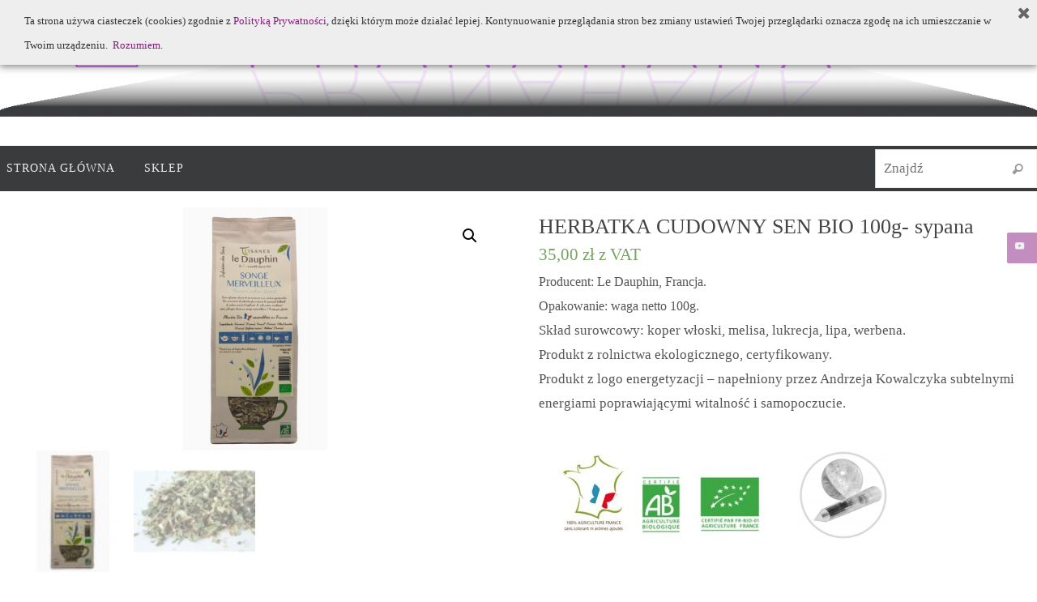

--- FILE ---
content_type: text/html; charset=UTF-8
request_url: https://pranahana.com/?product=herbatka-cudowny-sen-bio-100g-sypana
body_size: 15282
content:
<!DOCTYPE html>
<html lang="pl-PL">
<head>
<meta name="viewport" content="width=device-width, user-scalable=no, initial-scale=1.0, minimum-scale=1.0, maximum-scale=1.0">
<meta http-equiv="Content-Type" content="text/html; charset=UTF-8" />
<link rel="profile" href="http://gmpg.org/xfn/11" />
<link rel="pingback" href="https://pranahana.com/xmlrpc.php" />
<link rel="shortcut icon" href="https://pranahana.com/wp-content/uploads/2019/07/frame0117.png" /><link rel="apple-touch-icon" href="https://pranahana.com/wp-content/uploads/2019/07/frame0117.png" /><title>HERBATKA CUDOWNY SEN BIO 100g- sypana &#8211; PRANAHANA</title>
<link rel='dns-prefetch' href='//geowidget.easypack24.net' />
<link rel='dns-prefetch' href='//s.w.org' />
<link rel="alternate" type="application/rss+xml" title="PRANAHANA &raquo; Kanał z wpisami" href="https://pranahana.com/?feed=rss2" />
<link rel="alternate" type="application/rss+xml" title="PRANAHANA &raquo; Kanał z komentarzami" href="https://pranahana.com/?feed=comments-rss2" />
<link rel="alternate" type="application/rss+xml" title="PRANAHANA &raquo; HERBATKA CUDOWNY SEN BIO 100g- sypana Kanał z komentarzami" href="https://pranahana.com/?feed=rss2&#038;p=196" />
		<script type="text/javascript">
			window._wpemojiSettings = {"baseUrl":"https:\/\/s.w.org\/images\/core\/emoji\/12.0.0-1\/72x72\/","ext":".png","svgUrl":"https:\/\/s.w.org\/images\/core\/emoji\/12.0.0-1\/svg\/","svgExt":".svg","source":{"concatemoji":"https:\/\/pranahana.com\/wp-includes\/js\/wp-emoji-release.min.js?ver=5.2.23"}};
			!function(e,a,t){var n,r,o,i=a.createElement("canvas"),p=i.getContext&&i.getContext("2d");function s(e,t){var a=String.fromCharCode;p.clearRect(0,0,i.width,i.height),p.fillText(a.apply(this,e),0,0);e=i.toDataURL();return p.clearRect(0,0,i.width,i.height),p.fillText(a.apply(this,t),0,0),e===i.toDataURL()}function c(e){var t=a.createElement("script");t.src=e,t.defer=t.type="text/javascript",a.getElementsByTagName("head")[0].appendChild(t)}for(o=Array("flag","emoji"),t.supports={everything:!0,everythingExceptFlag:!0},r=0;r<o.length;r++)t.supports[o[r]]=function(e){if(!p||!p.fillText)return!1;switch(p.textBaseline="top",p.font="600 32px Arial",e){case"flag":return s([55356,56826,55356,56819],[55356,56826,8203,55356,56819])?!1:!s([55356,57332,56128,56423,56128,56418,56128,56421,56128,56430,56128,56423,56128,56447],[55356,57332,8203,56128,56423,8203,56128,56418,8203,56128,56421,8203,56128,56430,8203,56128,56423,8203,56128,56447]);case"emoji":return!s([55357,56424,55356,57342,8205,55358,56605,8205,55357,56424,55356,57340],[55357,56424,55356,57342,8203,55358,56605,8203,55357,56424,55356,57340])}return!1}(o[r]),t.supports.everything=t.supports.everything&&t.supports[o[r]],"flag"!==o[r]&&(t.supports.everythingExceptFlag=t.supports.everythingExceptFlag&&t.supports[o[r]]);t.supports.everythingExceptFlag=t.supports.everythingExceptFlag&&!t.supports.flag,t.DOMReady=!1,t.readyCallback=function(){t.DOMReady=!0},t.supports.everything||(n=function(){t.readyCallback()},a.addEventListener?(a.addEventListener("DOMContentLoaded",n,!1),e.addEventListener("load",n,!1)):(e.attachEvent("onload",n),a.attachEvent("onreadystatechange",function(){"complete"===a.readyState&&t.readyCallback()})),(n=t.source||{}).concatemoji?c(n.concatemoji):n.wpemoji&&n.twemoji&&(c(n.twemoji),c(n.wpemoji)))}(window,document,window._wpemojiSettings);
		</script>
		<style type="text/css">
img.wp-smiley,
img.emoji {
	display: inline !important;
	border: none !important;
	box-shadow: none !important;
	height: 1em !important;
	width: 1em !important;
	margin: 0 .07em !important;
	vertical-align: -0.1em !important;
	background: none !important;
	padding: 0 !important;
}
</style>
	<link rel='stylesheet' id='wp-block-library-css'  href='https://pranahana.com/wp-includes/css/dist/block-library/style.min.css?ver=5.2.23' type='text/css' media='all' />
<link rel='stylesheet' id='wc-block-style-css'  href='https://pranahana.com/wp-content/plugins/woocommerce/packages/woocommerce-blocks/build/style.css?ver=2.3.0' type='text/css' media='all' />
<link rel='stylesheet' id='contact-form-7-css'  href='https://pranahana.com/wp-content/plugins/contact-form-7/includes/css/styles.css?ver=5.1.4' type='text/css' media='all' />
<link rel='stylesheet' id='photoswipe-css'  href='https://pranahana.com/wp-content/plugins/woocommerce/assets/css/photoswipe/photoswipe.css?ver=3.7.3' type='text/css' media='all' />
<link rel='stylesheet' id='photoswipe-default-skin-css'  href='https://pranahana.com/wp-content/plugins/woocommerce/assets/css/photoswipe/default-skin/default-skin.css?ver=3.7.3' type='text/css' media='all' />
<link rel='stylesheet' id='woocommerce-layout-css'  href='https://pranahana.com/wp-content/plugins/woocommerce/assets/css/woocommerce-layout.css?ver=3.7.3' type='text/css' media='all' />
<link rel='stylesheet' id='woocommerce-smallscreen-css'  href='https://pranahana.com/wp-content/plugins/woocommerce/assets/css/woocommerce-smallscreen.css?ver=3.7.3' type='text/css' media='only screen and (max-width: 768px)' />
<link rel='stylesheet' id='woocommerce-general-css'  href='https://pranahana.com/wp-content/plugins/woocommerce/assets/css/woocommerce.css?ver=3.7.3' type='text/css' media='all' />
<style id='woocommerce-inline-inline-css' type='text/css'>
.woocommerce form .form-row .required { visibility: visible; }
</style>
<link rel='stylesheet' id='spu-public-css-css'  href='https://pranahana.com/wp-content/plugins/popups/public/assets/css/public.css?ver=1.9.3.6' type='text/css' media='all' />
<link rel='stylesheet' id='parent-style-css'  href='https://pranahana.com/wp-content/themes/nirvana/style.css?ver=5.2.23' type='text/css' media='all' />
<link rel='stylesheet' id='nirvana-fonts-css'  href='https://pranahana.com/wp-content/themes/nirvana/fonts/fontfaces.css?ver=1.5.2' type='text/css' media='all' />
<link rel='stylesheet' id='nirvana-style-css'  href='https://pranahana.com/wp-content/themes/nirvana-child/style.css?ver=1.5.2' type='text/css' media='all' />
<style id='nirvana-style-inline-css' type='text/css'>
 #header-container { width: 1280px; } #header-container, #access >.menu, #forbottom, #colophon, #footer-widget-area, #topbar-inner, .ppbox, #pp-afterslider #container, #breadcrumbs-box { max-width: 1280px; } #container.one-column { } #container.two-columns-right #secondary { width: 220px; float:right; } #container.two-columns-right #content { width: 920px; float: left; } /* fallback */ #container.two-columns-right #content { width: calc(100% - 300px); float: left; } #container.two-columns-left #primary { width: 220px; float: left; } #container.two-columns-left #content { width: 920px; float: right; } /* fallback */ #container.two-columns-left #content { width: -moz-calc(100% - 300px); float: right; width: -webkit-calc(100% - 300px ); width: calc(100% - 300px); } #container.three-columns-right .sidey { width: 110px; float: left; } #container.three-columns-right #primary { margin-left: 80px; margin-right: 80px; } #container.three-columns-right #content { width: 840px; float: left; } /* fallback */ #container.three-columns-right #content { width: -moz-calc(100% - 380px); float: left; width: -webkit-calc(100% - 380px); width: calc(100% - 380px); } #container.three-columns-left .sidey { width: 110px; float: left; } #container.three-columns-left #secondary{ margin-left: 80px; margin-right: 80px; } #container.three-columns-left #content { width: 840px; float: right;} /* fallback */ #container.three-columns-left #content { width: -moz-calc(100% - 380px); float: right; width: -webkit-calc(100% - 380px); width: calc(100% - 380px); } #container.three-columns-sided .sidey { width: 110px; float: left; } #container.three-columns-sided #secondary{ float:right; } #container.three-columns-sided #content { width: 840px; float: right; /* fallback */ width: -moz-calc(100% - 380px); float: right; width: -webkit-calc(100% - 380px); float: right; width: calc(100% - 380px); float: right; margin: 0 190px 0 -1220px; } body { font-family: Georgia, "Times New Roman", Times, serif; } #content h1.entry-title a, #content h2.entry-title a, #content h1.entry-title, #content h2.entry-title { font-family: inherit; } .widget-title, .widget-title a { line-height: normal; font-family: inherit; } .widget-container, .widget-container a { font-family: inherit; } .entry-content h1, .entry-content h2, .entry-content h3, .entry-content h4, .entry-content h5, .entry-content h6, .nivo-caption h2, #front-text1 h1, #front-text2 h1, h3.column-header-image, #comments #reply-title { font-family: inherit; } #site-title span a { font-family: inherit; } #access ul li a, #access ul li a span { font-family: inherit; } /* general */ body { color: #555555; background-color: #FFFFFF } a { color: #871c7f; } a:hover, .entry-meta span a:hover, .comments-link a:hover, body.coldisplay2 #front-columns a:active { color: #c053c1; } a:active { ; color: #FFFFFF; } .entry-meta a:hover, .widget-container a:hover, .footer2 a:hover { border-bottom-color: #CCCCCC; } .sticky h2.entry-title a { background-color: #e6a8e1; color: #FFFFFF; } #header { ; } #site-title span a { color: #c053c1; } #site-description { color: #666666; } .socials a:hover .socials-hover { background-color: #c053c1; } .socials .socials-hover { background-color: #871c7f; } /* Main menu top level */ #access a, #nav-toggle span { color: #EEEEEE; } #access, #nav-toggle, #access ul li { background-color: #3A3B3D; } #access > .menu > ul > li > a > span { } #access ul li:hover { background-color: #871c7f; color: #FFFFFF; } #access ul > li.current_page_item , #access ul > li.current-menu-item, #access ul > li.current_page_ancestor , #access ul > li.current-menu-ancestor { background-color: #47484a; } /* Main menu Submenus */ #access ul ul li, #access ul ul { background-color: #871c7f; } #access ul ul li a { color: #FFFFFF; } #access ul ul li:hover { background-color: #952a8d; } #breadcrumbs { background-color: #f5f5f5; } #access ul ul li.current_page_item, #access ul ul li.current-menu-item, #access ul ul li.current_page_ancestor, #access ul ul li.current-menu-ancestor { background-color: #952a8d; } /* top menu */ #topbar { background-color: #FFFFFF; border-bottom-color: #ebebeb; } .menu-header-search .searchform { background: #F7F7F7; } .topmenu ul li a, .search-icon:before { color: #999999; } .topmenu ul li a:hover { background-color: #efefef; } .search-icon:hover:before { color: #e6a8e1; } /* main */ #main { background-color: #FFFFFF; } #author-info, .page-title, #entry-author-info { border-color: #CCCCCC; } .page-title-text { ; } .page-title span { border-color: #e6a8e1; } #entry-author-info #author-avatar, #author-info #author-avatar { border-color: #EEEEEE; } .avatar-container:before { ; } .sidey .widget-container { color: #555555; ; } .sidey .widget-title { color: #666666; ; border-color: #CCCCCC; } .sidey .widget-container a { ; } .sidey .widget-container a:hover { ; } .widget-title span { border-color: #666666; } .entry-content h1, .entry-content h2, .entry-content h3, .entry-content h4, .entry-content h5, .entry-content h6 { color: #444444; } .entry-title, .entry-title a{ color: #444444; } .entry-title a:hover { color: #000000; } #content span.entry-format { color: #CCCCCC; } /* footer */ #footer { color: #AAAAAA; background-color: #EEEEEE; } #footer2 { color: #AAAAAA; background-color: #EEEEEE; } #sfooter-full { background-color: #e9e9e9; } .footermenu ul li { border-color: #fdfdfd; } .footermenu ul li:hover { border-color: #ffffff; } #colophon a { ; } #colophon a:hover { color: #c053c1; } #footer2 a, .footermenu ul li:after { ; } #footer2 a:hover { color: #c053c1; } #footer .widget-container { color: #555555; background-color: #EEEEEE; } #footer .widget-title { color: #888888; background-color: #EEEEEE; border-color:#CCCCCC; } /* buttons */ a.continue-reading-link { color: #871c7f; border-color: #871c7f; } a.continue-reading-link:hover { background-color: #e6a8e1; color: #FFFFFF; } #cryout_ajax_more_trigger { border: 1px solid #CCCCCC; } #cryout_ajax_more_trigger:hover { background-color: #F7F7F7; } a.continue-reading-link i.crycon-right-dir { color: #e6a8e1 } a.continue-reading-link:hover i.crycon-right-dir { color: #FFFFFF } .page-link a, .page-link > span > em { border-color: #CCCCCC } .columnmore a { ; color:#F7F7F7 } .columnmore a:hover { background: #e6a8e1; } .file, .button, input[type="submit"], input[type="reset"], #respond .form-submit input#submit { background-color: #FFFFFF; border-color: #CCCCCC; } .button:hover, #respond .form-submit input#submit:hover { background-color: #F7F7F7; } .entry-content tr th, .entry-content thead th { color: #444444; } .entry-content tr th { background-color: #e6a8e1; color:#FFFFFF; } .entry-content tr.even { background-color: #F7F7F7; } hr { border-color: #EEEEEE; } input[type="text"], input[type="password"], input[type="email"], input[type="color"], input[type="date"], input[type="datetime"], input[type="datetime-local"], input[type="month"], input[type="number"], input[type="range"], input[type="search"], input[type="tel"], input[type="time"], input[type="url"], input[type="week"], textarea, select { border-color: #CCCCCC #EEEEEE #EEEEEE #CCCCCC; color: #555555; } input[type="submit"], input[type="reset"] { color: #555555; } input[type="text"]:hover, input[type="password"]:hover, input[type="email"]:hover, input[type="color"]:hover, input[type="date"]:hover, input[type="datetime"]:hover, input[type="datetime-local"]:hover, input[type="month"]:hover, input[type="number"]:hover, input[type="range"]:hover, input[type="search"]:hover, input[type="tel"]:hover, input[type="time"]:hover, input[type="url"]:hover, input[type="week"]:hover, textarea:hover { background-color: rgba(247,247,247,0.4); } .entry-content pre { background-color: #F7F7F7; border-color: rgba(230,168,225,0.1); } abbr, acronym { border-color: #555555; } .comment-meta a { color: #999999; } #respond .form-allowed-tags { color: #999999; } .comment .reply a { border-color: #EEEEEE; } .comment .reply a:hover { color: #871c7f; } .entry-meta { border-color: #EEEEEE; } .entry-meta .crycon-metas:before { ; } .entry-meta span a, .comments-link a { ; } .entry-meta span a:hover, .comments-link a:hover { ; } .entry-meta span, .entry-utility span, .footer-tags { color: #c1c1c1; } .nav-next a, .nav-previous a{ background-color:#f8f8f8; } .nav-next a:hover, .nav-previous a:hover { background-color: #871c7f; color:#FFFFFF; } .pagination { border-color: #ededed; } .pagination a:hover { ; color: #FFFFFF; } h3#comments-title { border-color: #CCCCCC; } h3#comments-title span { background-color: #e6a8e1; color: #FFFFFF; } .comment-details { border-color: #EEEEEE; } .searchform input[type="text"] { color: #999999; } .searchform:after { background-color: #e6a8e1; } .searchform:hover:after { ; } .searchsubmit[type="submit"]{ color: #F7F7F7; } li.menu-main-search .searchform .s { background-color: #FFFFFF; } li.menu-main-search .searchsubmit[type="submit"] { color: #999999; } .caption-accented .wp-caption { background-color:rgba(230,168,225,0.8); color:#FFFFFF; } .nirvana-image-one .entry-content img[class*='align'], .nirvana-image-one .entry-summary img[class*='align'], .nirvana-image-two .entry-content img[class*='align'], .nirvana-image-two .entry-summary img[class*='align'] .nirvana-image-one .entry-content [class*='wp-block'][class*='align'] img, .nirvana-image-one .entry-summary [class*='wp-block'][class*='align'] img, .nirvana-image-two .entry-content [class*='wp-block'][class*='align'] img, .nirvana-image-two .entry-summary [class*='wp-block'][class*='align'] img { border-color: #e6a8e1; } html { font-size: 17px; line-height: 1.8; } .entry-content, .entry-summary, .ppbox { text-align: inherit ; } .entry-content, .entry-summary, .widget-container, .ppbox, .navigation { word-spacing: inherit; ; } #bg_image {display: block; margin: 0 auto; } #content h1.entry-title, #content h2.entry-title, .woocommerce-page h1.page-title { font-size: 26px; } .widget-title, .widget-title a { font-size: 24px; } .widget-container, .widget-container a { font-size: 17px; } #content h1, #pp-afterslider h1 { font-size: 19px; } #content h2, #pp-afterslider h2 { font-size: 17px; } #content h3, #pp-afterslider h3 { font-size: 14px; } #content h4, #pp-afterslider h4 { font-size: 12px; } #content h5, #pp-afterslider h5 { font-size: 10px; } #content h6, #pp-afterslider h6 { font-size: 7px; } #site-title span a { font-size: 46px; } #access ul li a { font-size: 14px; } #access ul ul ul a { font-size: 13px; } .nocomments, .nocomments2 { display: none; } article footer.entry-meta { display: none; } .entry-content p, .entry-content ul, .entry-content ol, .entry-content dd, .entry-content pre, .entry-content hr, .commentlist p { margin-bottom: 1.0em; } #header-container > div { margin: 35px 0 0 0px; } #toTop:hover .crycon-back2top:before { ; } #main { margin-top: 5px; } #forbottom { padding-left: 0px; padding-right: 0px; } #header-widget-area { width: 33%; } #branding { height:180px; } 
/* Nirvana Custom CSS */
</style>
<link rel='stylesheet' id='nirvana-mobile-css'  href='https://pranahana.com/wp-content/themes/nirvana/styles/style-mobile.css?ver=1.5.2' type='text/css' media='all' />
<link rel='stylesheet' id='tablepress-default-css'  href='https://pranahana.com/wp-content/tablepress-combined.min.css?ver=6' type='text/css' media='all' />
<link rel='stylesheet' id='jquery-lazyloadxt-spinner-css-css'  href='//pranahana.com/wp-content/plugins/a3-lazy-load/assets/css/jquery.lazyloadxt.spinner.css?ver=5.2.23' type='text/css' media='all' />
<link rel='stylesheet' id='easypack-front-css'  href='https://pranahana.com/wp-content/plugins/woo-inpost/assets/css/front.css?ver=5.2.23' type='text/css' media='all' />
<link rel='stylesheet' id='geowidget-4.5-css-css'  href='https://geowidget.easypack24.net/css/easypack.css?ver=5.2.23' type='text/css' media='all' />
<script type='text/javascript' src='https://pranahana.com/wp-includes/js/jquery/jquery.js?ver=1.12.4-wp'></script>
<script type='text/javascript' src='https://pranahana.com/wp-includes/js/jquery/jquery-migrate.min.js?ver=1.4.1'></script>
<script type='text/javascript'>
/* <![CDATA[ */
var wtbpWptao = {"ajaxEndpoint":"https:\/\/pranahana.com\/wp-admin\/admin-ajax.php"};
/* ]]> */
</script>
<script type='text/javascript' src='https://pranahana.com/wp-content/plugins/wp-tao/assets/js/events.js?ver=5.2.23'></script>
<script type='text/javascript' src='https://pranahana.com/wp-content/plugins/woo-inpost/assets/js/front.js?ver=5.2.23'></script>
<link rel='https://api.w.org/' href='https://pranahana.com/index.php?rest_route=/' />
<link rel="EditURI" type="application/rsd+xml" title="RSD" href="https://pranahana.com/xmlrpc.php?rsd" />
<link rel="wlwmanifest" type="application/wlwmanifest+xml" href="https://pranahana.com/wp-includes/wlwmanifest.xml" /> 
<meta name="generator" content="WordPress 5.2.23" />
<meta name="generator" content="WooCommerce 3.7.3" />
<link rel="canonical" href="https://pranahana.com/?product=herbatka-cudowny-sen-bio-100g-sypana" />
<link rel='shortlink' href='https://pranahana.com/?p=196' />
<link rel="alternate" type="application/json+oembed" href="https://pranahana.com/index.php?rest_route=%2Foembed%2F1.0%2Fembed&#038;url=https%3A%2F%2Fpranahana.com%2F%3Fproduct%3Dherbatka-cudowny-sen-bio-100g-sypana" />
<link rel="alternate" type="text/xml+oembed" href="https://pranahana.com/index.php?rest_route=%2Foembed%2F1.0%2Fembed&#038;url=https%3A%2F%2Fpranahana.com%2F%3Fproduct%3Dherbatka-cudowny-sen-bio-100g-sypana&#038;format=xml" />
	<noscript><style>.woocommerce-product-gallery{ opacity: 1 !important; }</style></noscript>
	<style type="text/css">.broken_link, a.broken_link {
	text-decoration: line-through;
}</style><!--[if lt IE 9]>
<script>
document.createElement('header');
document.createElement('nav');
document.createElement('section');
document.createElement('article');
document.createElement('aside');
document.createElement('footer');
</script>
<![endif]-->
</head>
<body class="product-template-default single single-product postid-196 theme-nirvana woocommerce woocommerce-page woocommerce-no-js nirvana-image-none caption-simple nirvana-menu-left nirvana-topbarhide">


<div id="wrapper" class="hfeed">
<div id="topbar" ><div id="topbar-inner">  </div></div>
<div class="socials" id="srights">
			<a  target="_blank"  href="https://www.youtube.com/results?search_query=vtv1+andrzej+kowalczyk&#038;sp=CAI%253D"
			class="socialicons social-YouTube" title="YouTube">
				<img alt="YouTube" src="https://pranahana.com/wp-content/themes/nirvana/images/socials/YouTube.png" />
			</a></div>
<div id="header-full">
	<header id="header">
		<div id="masthead">
					<div id="branding" role="banner" >
				<img id="bg_image" alt="PRANAHANA" title="" src="https://pranahana.com/wp-content/uploads/2019/07/copy-Logo15grad-logo2-1.png"  /><div id="header-container"></div>								<div style="clear:both;"></div>
			</div><!-- #branding -->
			<a id="nav-toggle"><span>&nbsp;</span></a>
			<nav id="access" role="navigation">
					<div class="skip-link screen-reader-text"><a href="#content" title="Przejdź do treści">Przejdź do treści</a></div>
	<div class="menu"><ul id="prime_nav" class="menu"><li id="menu-item-74" class="menu-item menu-item-type-custom menu-item-object-custom menu-item-home menu-item-74"><a href="https://pranahana.com/"><span>Strona główna</span></a></li>
<li id="menu-item-70" class="menu-item menu-item-type-post_type menu-item-object-page current_page_parent menu-item-70"><a href="https://pranahana.com/?page_id=7"><span>Sklep</span></a></li>
<li class='menu-main-search'> 
<form role="search" method="get" class="searchform" action="https://pranahana.com/">
	<label>
		<span class="screen-reader-text">Search for:</span>
		<input type="search" class="s" placeholder="Znajdź" value="" name="s" />
	</label>
	<button type="submit" class="searchsubmit"><span class="screen-reader-text">Znajdź</span><i class="crycon-search"></i></button>
</form>
 </li></ul></div>			</nav><!-- #access -->
			
			
		</div><!-- #masthead -->
	</header><!-- #header -->
</div><!-- #header-full -->

<div style="clear:both;height:0;"> </div>
<div id="main">
		<div id="toTop"><i class="crycon-back2top"></i> </div>	<div  id="forbottom" >
		
		<div style="clear:both;"> </div>		<section id="container" class="one-column">

			<div id="content" role="main">
			
				<div class="woocommerce-notices-wrapper"></div><div id="product-196" class="product type-product post-196 status-publish first outofstock product_cat-herbaty has-post-thumbnail taxable shipping-taxable purchasable product-type-simple">

	<div class="woocommerce-product-gallery woocommerce-product-gallery--with-images woocommerce-product-gallery--columns-4 images" data-columns="4" style="opacity: 0; transition: opacity .25s ease-in-out;">
	<figure class="woocommerce-product-gallery__wrapper">
		<div data-thumb="https://pranahana.com/wp-content/uploads/2019/08/herbatka_cudowny_sen_100g-100x100.jpg" data-thumb-alt="" class="woocommerce-product-gallery__image"><a href="https://pranahana.com/wp-content/uploads/2019/08/herbatka_cudowny_sen_100g.jpg"><img width="600" height="300" src="https://pranahana.com/wp-content/uploads/2019/08/herbatka_cudowny_sen_100g-600x300.jpg" class="wp-post-image" alt="" title="Cudowny sen" data-caption="" data-src="https://pranahana.com/wp-content/uploads/2019/08/herbatka_cudowny_sen_100g.jpg" data-large_image="https://pranahana.com/wp-content/uploads/2019/08/herbatka_cudowny_sen_100g.jpg" data-large_image_width="1600" data-large_image_height="800" srcset="https://pranahana.com/wp-content/uploads/2019/08/herbatka_cudowny_sen_100g-600x300.jpg 600w, https://pranahana.com/wp-content/uploads/2019/08/herbatka_cudowny_sen_100g-300x150.jpg 300w, https://pranahana.com/wp-content/uploads/2019/08/herbatka_cudowny_sen_100g-768x384.jpg 768w, https://pranahana.com/wp-content/uploads/2019/08/herbatka_cudowny_sen_100g-1024x512.jpg 1024w, https://pranahana.com/wp-content/uploads/2019/08/herbatka_cudowny_sen_100g-150x75.jpg 150w, https://pranahana.com/wp-content/uploads/2019/08/herbatka_cudowny_sen_100g.jpg 1600w" sizes="(max-width: 600px) 100vw, 600px" /></a></div><div data-thumb="https://pranahana.com/wp-content/uploads/2019/08/herbatka_cudowny_sen-100x100.jpg" data-thumb-alt="" class="woocommerce-product-gallery__image"><a href="https://pranahana.com/wp-content/uploads/2019/08/herbatka_cudowny_sen.jpg"><img width="600" height="300" src="https://pranahana.com/wp-content/uploads/2019/08/herbatka_cudowny_sen-600x300.jpg" class="" alt="" title="Cudowny sen" data-caption="" data-src="https://pranahana.com/wp-content/uploads/2019/08/herbatka_cudowny_sen.jpg" data-large_image="https://pranahana.com/wp-content/uploads/2019/08/herbatka_cudowny_sen.jpg" data-large_image_width="1600" data-large_image_height="800" srcset="https://pranahana.com/wp-content/uploads/2019/08/herbatka_cudowny_sen-600x300.jpg 600w, https://pranahana.com/wp-content/uploads/2019/08/herbatka_cudowny_sen-300x150.jpg 300w, https://pranahana.com/wp-content/uploads/2019/08/herbatka_cudowny_sen-768x384.jpg 768w, https://pranahana.com/wp-content/uploads/2019/08/herbatka_cudowny_sen-1024x512.jpg 1024w, https://pranahana.com/wp-content/uploads/2019/08/herbatka_cudowny_sen-150x75.jpg 150w, https://pranahana.com/wp-content/uploads/2019/08/herbatka_cudowny_sen.jpg 1600w" sizes="(max-width: 600px) 100vw, 600px" /></a></div>	</figure>
</div>

	<div class="summary entry-summary">
		<h1 class="product_title entry-title">HERBATKA CUDOWNY SEN BIO 100g- sypana</h1><p class="price"><span class="woocommerce-Price-amount amount">35,00&nbsp;<span class="woocommerce-Price-currencySymbol">&#122;&#322;</span></span> <small class="woocommerce-price-suffix">z VAT</small></p>
<div class="woocommerce-product-details__short-description">
	<p><span style="font-size: 12pt;">Producent: Le Dauphin, Francja.</span></p>
<p><span style="font-size: 12pt;">Opakowanie: waga netto 100g.</span></p>
<p>Skład surowcowy: koper włoski, melisa, lukrecja, lipa, werbena.</p>
<p>Produkt z rolnictwa ekologicznego, certyfikowany.</p>
<p>Produkt z logo energetyzacji &#8211; napełniony przez Andrzeja Kowalczyka subtelnymi energiami poprawiającymi witalność i samopoczucie.</p>
<p><img class="alignnone wp-image-197 size-medium" src="https://pranahana.com/wp-content/uploads/2019/08/Certyfikaty-herbat4-300x153.jpg" alt="" width="300" height="153" />     <img class="alignnone wp-image-121" src="https://pranahana.com/wp-content/uploads/2019/08/Logo-energetyzacji-300x298.jpg" alt="" width="111" height="110" /></p>
<p>&nbsp;</p>
<p>&nbsp;</p>
</div>
<p class="stock out-of-stock">Brak w magazynie</p>
<div class="product_meta">

	
	
		<span class="sku_wrapper">SKU: <span class="sku">1936</span></span>

	
	<span class="posted_in">Kategoria: <a href="https://pranahana.com/?product_cat=herbaty" rel="tag">Herbaty</a></span>
	
	
</div>
	</div>

	
	<div class="woocommerce-tabs wc-tabs-wrapper">
		<ul class="tabs wc-tabs" role="tablist">
							<li class="description_tab" id="tab-title-description" role="tab" aria-controls="tab-description">
					<a href="#tab-description">Opis</a>
				</li>
							<li class="reviews_tab" id="tab-title-reviews" role="tab" aria-controls="tab-reviews">
					<a href="#tab-reviews">Opinie (0)</a>
				</li>
					</ul>
					<div class="woocommerce-Tabs-panel woocommerce-Tabs-panel--description panel entry-content wc-tab" id="tab-description" role="tabpanel" aria-labelledby="tab-title-description">
				
	<h2>Opis</h2>

<p>Słodka i smaczna ekologiczna herbata ziołowa na każdą porę dnia, pomaga się zrelaksować.<br />
Słodki i smaczny napar mający właściwości kojące. Rośliny w tej mieszance wpływają na: sen (lipa), spokój psychiczny (lukrecja), relaksacja (melisa), a razem pomagają zanurzyć się w cudownym śnie! Polecamy również spróbować wersji mrożonej.<br />
Składniki:<br />
werbena* (Francja), koper włoski* (Francja), lipa* (Francja), lukrecja*, melisa* (Francja).<br />
* Produkt z rolnictwa ekologicznego</p>
<p>Herbaty ziołowe francuskiej marki Tisanes le Dauphin, produkowane są w małej rodzinnej firmie założonej w 1959 roku w Buis-les-Baroniies w sercu Drome w Prowansji. Firma ta korzysta głównie z lokalnych dostawców z regionu Drome, Ardeche, Vaucluse. Surowce do produkcji z tych regionów charakteryzują się niepowtarzalnym smakiem. Na bazie tych lokalnych dostawców rozwinęli gamę produktów organicznych. Stawiają na najwyższą jakość jako członek „Bio Rhone-Alpes” i wdrożyli procedury oraz certyfikowali znak „Biosolidaire Range” – produktów BIO w 100% pochodzenia francuskiego.</p>
			</div>
					<div class="woocommerce-Tabs-panel woocommerce-Tabs-panel--reviews panel entry-content wc-tab" id="tab-reviews" role="tabpanel" aria-labelledby="tab-title-reviews">
				<div id="reviews" class="woocommerce-Reviews">
	<div id="comments">
		<h2 class="woocommerce-Reviews-title">
			Opinie		</h2>

					<p class="woocommerce-noreviews">Na razie nie ma opinii o produkcie.</p>
			</div>

			<div id="review_form_wrapper">
			<div id="review_form">
					<div id="respond" class="comment-respond">
		<span id="reply-title" class="comment-reply-title">Napisz pierwszą opinię o &ldquo;HERBATKA CUDOWNY SEN BIO 100g- sypana&rdquo; <small><a rel="nofollow" id="cancel-comment-reply-link" href="/?product=herbatka-cudowny-sen-bio-100g-sypana#respond" style="display:none;">Anuluj pisanie odpowiedzi</a></small></span>			<form action="https://pranahana.com/wp-comments-post.php" method="post" id="commentform" class="comment-form">
				<p class="comment-notes"><span id="email-notes">Twój adres e-mail nie zostanie opublikowany.</span> Wymagane pola są oznaczone <span class="required">*</span></p><p class="comment-form-comment"><label for="comment">Comment</label><textarea autocomplete="nope"  placeholder="Comment" id="idacbd7654"  name="idacbd7654"   cols="45" rows="8" aria-required="true"></textarea><textarea id="comment" aria-hidden="true" name="comment" autocomplete="nope" style="padding:0;clip:rect(1px, 1px, 1px, 1px);position:absolute !important;white-space:nowrap;height:1px;width:1px;overflow:hidden;" tabindex="-1"></textarea><script type="text/javascript">document.getElementById("comment").setAttribute( "id", "abc3676dc6a4b8a277de4058ad4a65b7" );document.getElementById("idacbd7654").setAttribute( "id", "comment" );</script></p><p class="comment-form-author"><label for="author">Nazwa&nbsp;<span class="required">*</span></label><input id="author" name="author" type="text" value="" size="30" required /></p>
<p class="comment-form-email"><label for="email">E-mail&nbsp;<span class="required">*</span></label><input id="email" name="email" type="email" value="" size="30" required /></p>
<p class="comment-form-cookies-consent"><input id="wp-comment-cookies-consent" name="wp-comment-cookies-consent" type="checkbox" value="yes" /><label for="wp-comment-cookies-consent">Zapisz moje dane, adres e-mail i witrynę w przeglądarce aby wypełnić dane podczas pisania kolejnych komentarzy.</label></p>
<p class="form-submit"><input name="submit" type="submit" id="submit" class="submit" value="Dodaj opinię" /> <input type='hidden' name='comment_post_ID' value='196' id='comment_post_ID' />
<input type='hidden' name='comment_parent' id='comment_parent' value='0' />
</p>			</form>
			</div><!-- #respond -->
				</div>
		</div>
	
	<div class="clear"></div>
</div>
			</div>
			</div>


	<section class="related products">

		<h2>Pokrewne produkty</h2>

		<ul class="products columns-4">

			
				<li class="product type-product post-193 status-publish first outofstock product_cat-herbaty has-post-thumbnail taxable shipping-taxable purchasable product-type-simple">
	<a href="https://pranahana.com/?product=herbatka-cudowny-sen-bio-saszetki" class="woocommerce-LoopProduct-link woocommerce-loop-product__link"><img width="300" height="300" src="https://pranahana.com/wp-content/uploads/2019/08/herbatka_cudowny_sen_30g-300x300.jpg" class="attachment-woocommerce_thumbnail size-woocommerce_thumbnail" alt="" srcset="https://pranahana.com/wp-content/uploads/2019/08/herbatka_cudowny_sen_30g-300x300.jpg 300w, https://pranahana.com/wp-content/uploads/2019/08/herbatka_cudowny_sen_30g-150x150.jpg 150w, https://pranahana.com/wp-content/uploads/2019/08/herbatka_cudowny_sen_30g-100x100.jpg 100w" sizes="(max-width: 300px) 100vw, 300px" /><h2 class="woocommerce-loop-product__title">HERBATKA CUDOWNY SEN BIO &#8211; saszetki</h2>
	<span class="price"><span class="woocommerce-Price-amount amount">25,00&nbsp;<span class="woocommerce-Price-currencySymbol">&#122;&#322;</span></span> <small class="woocommerce-price-suffix">z VAT</small></span>
</a><a href="https://pranahana.com/?product=herbatka-cudowny-sen-bio-saszetki" data-quantity="1" class="button product_type_simple" data-product_id="193" data-product_sku="1935" aria-label="Przeczytaj więcej o &ldquo;HERBATKA CUDOWNY SEN BIO - saszetki&rdquo;" rel="nofollow">Czytaj dalej</a></li>

			
				<li class="product type-product post-190 status-publish outofstock product_cat-herbaty has-post-thumbnail taxable shipping-taxable purchasable product-type-simple">
	<a href="https://pranahana.com/?product=herbatka-zimowa-slodycz-bio-70g-sypana" class="woocommerce-LoopProduct-link woocommerce-loop-product__link"><img width="300" height="300" src="https://pranahana.com/wp-content/uploads/2019/08/herbatka_zimowa_słodycz_70g-300x300.jpg" class="attachment-woocommerce_thumbnail size-woocommerce_thumbnail" alt="" srcset="https://pranahana.com/wp-content/uploads/2019/08/herbatka_zimowa_słodycz_70g-300x300.jpg 300w, https://pranahana.com/wp-content/uploads/2019/08/herbatka_zimowa_słodycz_70g-150x150.jpg 150w, https://pranahana.com/wp-content/uploads/2019/08/herbatka_zimowa_słodycz_70g-100x100.jpg 100w" sizes="(max-width: 300px) 100vw, 300px" /><h2 class="woocommerce-loop-product__title">HERBATKA ZIMOWA SŁODYCZ BIO 70g- sypana</h2>
	<span class="price"><span class="woocommerce-Price-amount amount">35,00&nbsp;<span class="woocommerce-Price-currencySymbol">&#122;&#322;</span></span> <small class="woocommerce-price-suffix">z VAT</small></span>
</a><a href="https://pranahana.com/?product=herbatka-zimowa-slodycz-bio-70g-sypana" data-quantity="1" class="button product_type_simple" data-product_id="190" data-product_sku="1934" aria-label="Przeczytaj więcej o &ldquo;HERBATKA ZIMOWA SŁODYCZ BIO 70g- sypana&rdquo;" rel="nofollow">Czytaj dalej</a></li>

			
				<li class="product type-product post-177 status-publish outofstock product_cat-herbaty has-post-thumbnail taxable shipping-taxable purchasable product-type-simple">
	<a href="https://pranahana.com/?product=herbatka-relaks-i-sen-bio-saszetki" class="woocommerce-LoopProduct-link woocommerce-loop-product__link"><img width="300" height="300" src="https://pranahana.com/wp-content/uploads/2019/08/herbatka_relaks_i_sen_24g-300x300.jpg" class="attachment-woocommerce_thumbnail size-woocommerce_thumbnail" alt="" srcset="https://pranahana.com/wp-content/uploads/2019/08/herbatka_relaks_i_sen_24g-300x300.jpg 300w, https://pranahana.com/wp-content/uploads/2019/08/herbatka_relaks_i_sen_24g-150x150.jpg 150w, https://pranahana.com/wp-content/uploads/2019/08/herbatka_relaks_i_sen_24g-100x100.jpg 100w" sizes="(max-width: 300px) 100vw, 300px" /><h2 class="woocommerce-loop-product__title">HERBATKA RELAKS I SEN BIO &#8211; saszetki</h2>
	<span class="price"><span class="woocommerce-Price-amount amount">25,00&nbsp;<span class="woocommerce-Price-currencySymbol">&#122;&#322;</span></span> <small class="woocommerce-price-suffix">z VAT</small></span>
</a><a href="https://pranahana.com/?product=herbatka-relaks-i-sen-bio-saszetki" data-quantity="1" class="button product_type_simple" data-product_id="177" data-product_sku="1929" aria-label="Przeczytaj więcej o &ldquo;HERBATKA RELAKS I SEN BIO - saszetki&rdquo;" rel="nofollow">Czytaj dalej</a></li>

			
				<li class="product type-product post-125 status-publish last outofstock product_cat-herbaty has-post-thumbnail taxable shipping-taxable purchasable product-type-simple">
	<a href="https://pranahana.com/?product=herbatka-boski-przeplyw-bio-sypana" class="woocommerce-LoopProduct-link woocommerce-loop-product__link"><img width="300" height="300" src="https://pranahana.com/wp-content/uploads/2019/08/herbatka_boski_przepływ_70g-1-300x300.jpg" class="attachment-woocommerce_thumbnail size-woocommerce_thumbnail" alt="" srcset="https://pranahana.com/wp-content/uploads/2019/08/herbatka_boski_przepływ_70g-1-300x300.jpg 300w, https://pranahana.com/wp-content/uploads/2019/08/herbatka_boski_przepływ_70g-1-150x150.jpg 150w, https://pranahana.com/wp-content/uploads/2019/08/herbatka_boski_przepływ_70g-1-100x100.jpg 100w" sizes="(max-width: 300px) 100vw, 300px" /><h2 class="woocommerce-loop-product__title">HERBATKA BOSKI PRZEPŁYW BIO 70g &#8211; sypana</h2>
	<span class="price"><span class="woocommerce-Price-amount amount">35,00&nbsp;<span class="woocommerce-Price-currencySymbol">&#122;&#322;</span></span> <small class="woocommerce-price-suffix">z VAT</small></span>
</a><a href="https://pranahana.com/?product=herbatka-boski-przeplyw-bio-sypana" data-quantity="1" class="button product_type_simple" data-product_id="125" data-product_sku="1926" aria-label="Przeczytaj więcej o &ldquo;HERBATKA BOSKI PRZEPŁYW BIO 70g - sypana&rdquo;" rel="nofollow">Czytaj dalej</a></li>

			
		</ul>

	</section>

</div>


						</div><!-- #content -->
					</section><!-- #container -->


	<div style="clear:both;"></div>
	</div> <!-- #forbottom -->

	<footer id="footer" role="contentinfo">
		<div id="colophon">
		
		

			<div id="footer-widget-area"  role="complementary"  class="footerfour" >

				<div id="first" class="widget-area">
					<ul class="xoxo">
						<li id="nav_menu-2" class="widget-container widget_nav_menu"><h3 class="widget-title"><span>Menu</span></h3><div class="menu-stopka-menu-container"><ul id="menu-stopka-menu" class="menu"><li id="menu-item-35" class="menu-item menu-item-type-post_type menu-item-object-page menu-item-35"><a href="https://pranahana.com/?page_id=10">Moje konto</a></li>
</ul></div></li>					</ul>
				</div><!-- #first .widget-area -->

				<div id="second" class="widget-area">
					<ul class="xoxo">
						<li id="media_image-4" class="widget-container widget_media_image"><h3 class="widget-title"><span>Logo energetyzacji</span></h3><img width="300" height="298" src="//pranahana.com/wp-content/plugins/a3-lazy-load/assets/images/lazy_placeholder.gif" data-lazy-type="image" data-src="https://pranahana.com/wp-content/uploads/2019/08/Logo-energetyzacji-300x298.jpg" class="lazy lazy-hidden image wp-image-121  attachment-medium size-medium" alt="" style="max-width: 100%; height: auto;" srcset="" data-srcset="https://pranahana.com/wp-content/uploads/2019/08/Logo-energetyzacji-300x298.jpg 300w, https://pranahana.com/wp-content/uploads/2019/08/Logo-energetyzacji-150x150.jpg 150w, https://pranahana.com/wp-content/uploads/2019/08/Logo-energetyzacji-768x764.jpg 768w, https://pranahana.com/wp-content/uploads/2019/08/Logo-energetyzacji-1024x1018.jpg 1024w, https://pranahana.com/wp-content/uploads/2019/08/Logo-energetyzacji-600x597.jpg 600w, https://pranahana.com/wp-content/uploads/2019/08/Logo-energetyzacji-100x100.jpg 100w" sizes="(max-width: 300px) 100vw, 300px" /><noscript><img width="300" height="298" src="https://pranahana.com/wp-content/uploads/2019/08/Logo-energetyzacji-300x298.jpg" class="image wp-image-121  attachment-medium size-medium" alt="" style="max-width: 100%; height: auto;" srcset="https://pranahana.com/wp-content/uploads/2019/08/Logo-energetyzacji-300x298.jpg 300w, https://pranahana.com/wp-content/uploads/2019/08/Logo-energetyzacji-150x150.jpg 150w, https://pranahana.com/wp-content/uploads/2019/08/Logo-energetyzacji-768x764.jpg 768w, https://pranahana.com/wp-content/uploads/2019/08/Logo-energetyzacji-1024x1018.jpg 1024w, https://pranahana.com/wp-content/uploads/2019/08/Logo-energetyzacji-600x597.jpg 600w, https://pranahana.com/wp-content/uploads/2019/08/Logo-energetyzacji-100x100.jpg 100w" sizes="(max-width: 300px) 100vw, 300px" /></noscript></li>					</ul>
				</div><!-- #second .widget-area -->

				<div id="third" class="widget-area">
					<ul class="xoxo">
						<li id="custom_html-3" class="widget_text widget-container widget_custom_html"><h3 class="widget-title"><span>Nowość &#8211; tomik wierszy</span></h3><div class="textwidget custom-html-widget"><iframe class="lazy lazy-hidden" frameborder="0" height="300"  data-lazy-type="iframe" data-src='https://pranahana.com/product_images/3d/tom1/3DNP.html' width="300"></iframe><noscript><iframe frameborder="0" height="300" src='https://pranahana.com/product_images/3d/tom1/3DNP.html' width="300"></iframe></noscript></div></li>					</ul>
				</div><!-- #third .widget-area -->

				<div id="fourth" class="widget-area">
					<ul class="xoxo">
						<li id="woocommerce_product_search-2" class="widget-container woocommerce widget_product_search"><h3 class="widget-title"><span>Znajdź</span></h3><form role="search" method="get" class="woocommerce-product-search" action="https://pranahana.com/">
	<label class="screen-reader-text" for="woocommerce-product-search-field-0">Szukaj:</label>
	<input type="search" id="woocommerce-product-search-field-0" class="search-field" placeholder="Szukaj produktów&hellip;" value="" name="s" />
	<button type="submit" value="Szukaj">Szukaj</button>
	<input type="hidden" name="post_type" value="product" />
</form>
</li>					</ul>
				</div><!-- #fourth .widget-area -->
			</div><!-- #footer-widget-area -->
	
			
		</div><!-- #colophon -->

		<div id="footer2">
		
			<div id="footer2-inside">
			
			</div> <!-- #footer2-inside -->
			
		</div><!-- #footer2 -->

	</footer><!-- #footer -->

	</div><!-- #main -->
</div><!-- #wrapper -->

<!-- Popups v1.9.3.6 - https://wordpress.org/plugins/popups/ --><style type="text/css">
#spu-93 .spu-close{
	font-size: 20px;
	color:#666;
	text-shadow: 0 1px 0 #fff;
}
#spu-93 .spu-close:hover{
	color:#000;
}
#spu-93 {
	background-color: #eeeeee;
	background-color: rgba(238,238,238,1);
	color: #333;
	padding: 15px;
		border-radius: 0px;
	-moz-border-radius: 0px;
	-webkit-border-radius: 0px;
	-moz-box-shadow:  0px 0px 10px 1px #666;
	-webkit-box-shadow:  0px 0px 10px 1px #666;
	box-shadow:  0px 0px 10px 1px #666;
	width: 100%;

}
#spu-bg-93 {
	opacity: 0.5;
	background-color: #000;
}
/*
		* Add custom CSS for this popup
		* Be sure to start your rules with #spu-93 { } and use !important when needed to override plugin rules
		*/</style>
<div class="spu-bg" id="spu-bg-93"></div>
<div class="spu-box  spu-top-bar spu-total- " id="spu-93"
 data-box-id="93" data-trigger="seconds"
 data-trigger-number="1"
 data-spuanimation="fade" data-tconvert-cookie="d" data-tclose-cookie="d" data-dconvert-cookie="30" data-dclose-cookie="30" data-nconvert-cookie="spu_conversion_93" data-nclose-cookie="spu_closing_93" data-test-mode="0"
 data-auto-hide="0" data-close-on-conversion="1" data-bgopa="0.5" data-total=""
 style="left:-99999px !important;right:auto;" data-width="100%" >
	<div class="spu-content"><p><span style="font-size: 10pt;">Ta strona używa ciasteczek (cookies) zgodnie z <a href="https://pranahana.com/privacy-policy">Polityką Prywatności</a>, dzięki którym może działać lepiej. Kontynuowanie przeglądania stron bez zmiany ustawień Twojej przeglądarki oznacza zgodę na ich umieszczanie w Twoim urządzeniu. <a href="http://pranahana.com/"> Rozumiem.</a></span></p>
</div>
	<span class="spu-close spu-close-popup top_right"><i class="spu-icon spu-icon-close"></i></span>
	<span class="spu-timer"></span>
	</div>
<!-- / Popups Box -->
<div id="fb-root" class=" fb_reset"></div>
	<!-- Stats by http://statify.de -->
	<div id="statify-js-snippet"
		 style="display:none"
		 data-home-url="/">
	</div>
	<script type="text/javascript"
			src="https://pranahana.com/wp-content/plugins/statify/js/snippet.js">
	</script>

<script type="application/ld+json">{"@context":"https:\/\/schema.org\/","@type":"Product","@id":"https:\/\/pranahana.com\/?product=herbatka-cudowny-sen-bio-100g-sypana#product","name":"HERBATKA CUDOWNY SEN BIO 100g- sypana","url":"https:\/\/pranahana.com\/?product=herbatka-cudowny-sen-bio-100g-sypana","image":"https:\/\/pranahana.com\/wp-content\/uploads\/2019\/08\/herbatka_cudowny_sen_100g.jpg","description":"Producent: Le Dauphin, Francja.\r\n\r\nOpakowanie: waga netto 100g.\r\n\r\nSk\u0142ad surowcowy: koper w\u0142oski, melisa, lukrecja, lipa, werbena.\r\n\r\nProdukt z rolnictwa ekologicznego, certyfikowany.\r\n\r\nProdukt z logo energetyzacji - nape\u0142niony przez Andrzeja Kowalczyka subtelnymi energiami poprawiaj\u0105cymi witalno\u015b\u0107 i samopoczucie.\r\n\r\n\u00a0 \u00a0 \u00a0\r\n\r\n&amp;nbsp;\r\n\r\n&amp;nbsp;","sku":"1936","offers":[{"@type":"Offer","price":"35.00","priceValidUntil":"2026-12-31","priceSpecification":{"price":"35.00","priceCurrency":"PLN","valueAddedTaxIncluded":"true"},"priceCurrency":"PLN","availability":"http:\/\/schema.org\/OutOfStock","url":"https:\/\/pranahana.com\/?product=herbatka-cudowny-sen-bio-100g-sypana","seller":{"@type":"Organization","name":"PRANAHANA","url":"https:\/\/pranahana.com"}}]}</script>
<div class="pswp" tabindex="-1" role="dialog" aria-hidden="true">
	<div class="pswp__bg"></div>
	<div class="pswp__scroll-wrap">
		<div class="pswp__container">
			<div class="pswp__item"></div>
			<div class="pswp__item"></div>
			<div class="pswp__item"></div>
		</div>
		<div class="pswp__ui pswp__ui--hidden">
			<div class="pswp__top-bar">
				<div class="pswp__counter"></div>
				<button class="pswp__button pswp__button--close" aria-label="Zamknij (Esc)"></button>
				<button class="pswp__button pswp__button--share" aria-label="Udostępnij"></button>
				<button class="pswp__button pswp__button--fs" aria-label="Przełącz tryb pełnoekranowy"></button>
				<button class="pswp__button pswp__button--zoom" aria-label="Powiększ/zmniejsz"></button>
				<div class="pswp__preloader">
					<div class="pswp__preloader__icn">
						<div class="pswp__preloader__cut">
							<div class="pswp__preloader__donut"></div>
						</div>
					</div>
				</div>
			</div>
			<div class="pswp__share-modal pswp__share-modal--hidden pswp__single-tap">
				<div class="pswp__share-tooltip"></div>
			</div>
			<button class="pswp__button pswp__button--arrow--left" aria-label="Poprzedni (strzałka w lewo)"></button>
			<button class="pswp__button pswp__button--arrow--right" aria-label="Następny (strzałka w prawo)"></button>
			<div class="pswp__caption">
				<div class="pswp__caption__center"></div>
			</div>
		</div>
	</div>
</div>
	<script type="text/javascript">
		var c = document.body.className;
		c = c.replace(/woocommerce-no-js/, 'woocommerce-js');
		document.body.className = c;
	</script>
			<script type="text/javascript">
			var wc_product_block_data = JSON.parse( decodeURIComponent( '%7B%22min_columns%22%3A1%2C%22max_columns%22%3A6%2C%22default_columns%22%3A3%2C%22min_rows%22%3A1%2C%22max_rows%22%3A6%2C%22default_rows%22%3A1%2C%22thumbnail_size%22%3A300%2C%22placeholderImgSrc%22%3A%22https%3A%5C%2F%5C%2Fpranahana.com%5C%2Fwp-content%5C%2Fuploads%5C%2Fwoocommerce-placeholder-300x300.png%22%2C%22min_height%22%3A500%2C%22default_height%22%3A500%2C%22isLargeCatalog%22%3Afalse%2C%22limitTags%22%3Afalse%2C%22hasTags%22%3Afalse%2C%22productCategories%22%3A%5B%7B%22term_id%22%3A15%2C%22name%22%3A%22Bez%20kategorii%22%2C%22slug%22%3A%22bez-kategorii%22%2C%22term_group%22%3A0%2C%22term_taxonomy_id%22%3A15%2C%22taxonomy%22%3A%22product_cat%22%2C%22description%22%3A%22%22%2C%22parent%22%3A0%2C%22count%22%3A0%2C%22filter%22%3A%22raw%22%2C%22link%22%3A%22https%3A%5C%2F%5C%2Fpranahana.com%5C%2F%3Fproduct_cat%3Dbez-kategorii%22%7D%2C%7B%22term_id%22%3A26%2C%22name%22%3A%22Algi%22%2C%22slug%22%3A%22algi%22%2C%22term_group%22%3A0%2C%22term_taxonomy_id%22%3A26%2C%22taxonomy%22%3A%22product_cat%22%2C%22description%22%3A%22%22%2C%22parent%22%3A0%2C%22count%22%3A4%2C%22filter%22%3A%22raw%22%2C%22link%22%3A%22https%3A%5C%2F%5C%2Fpranahana.com%5C%2F%3Fproduct_cat%3Dalgi%22%7D%2C%7B%22term_id%22%3A22%2C%22name%22%3A%22Herbaty%22%2C%22slug%22%3A%22herbaty%22%2C%22term_group%22%3A0%2C%22term_taxonomy_id%22%3A22%2C%22taxonomy%22%3A%22product_cat%22%2C%22description%22%3A%22%22%2C%22parent%22%3A0%2C%22count%22%3A14%2C%22filter%22%3A%22raw%22%2C%22link%22%3A%22https%3A%5C%2F%5C%2Fpranahana.com%5C%2F%3Fproduct_cat%3Dherbaty%22%7D%2C%7B%22term_id%22%3A19%2C%22name%22%3A%22Ksi%5Cu0105%5Cu017cki%22%2C%22slug%22%3A%22ksiazki%22%2C%22term_group%22%3A0%2C%22term_taxonomy_id%22%3A19%2C%22taxonomy%22%3A%22product_cat%22%2C%22description%22%3A%22%22%2C%22parent%22%3A0%2C%22count%22%3A1%2C%22filter%22%3A%22raw%22%2C%22link%22%3A%22https%3A%5C%2F%5C%2Fpranahana.com%5C%2F%3Fproduct_cat%3Dksiazki%22%7D%2C%7B%22term_id%22%3A20%2C%22name%22%3A%22Miody%22%2C%22slug%22%3A%22miody%22%2C%22term_group%22%3A0%2C%22term_taxonomy_id%22%3A20%2C%22taxonomy%22%3A%22product_cat%22%2C%22description%22%3A%22%22%2C%22parent%22%3A0%2C%22count%22%3A4%2C%22filter%22%3A%22raw%22%2C%22link%22%3A%22https%3A%5C%2F%5C%2Fpranahana.com%5C%2F%3Fproduct_cat%3Dmiody%22%7D%2C%7B%22term_id%22%3A21%2C%22name%22%3A%22Nugaty%22%2C%22slug%22%3A%22nugaty%22%2C%22term_group%22%3A0%2C%22term_taxonomy_id%22%3A21%2C%22taxonomy%22%3A%22product_cat%22%2C%22description%22%3A%22%22%2C%22parent%22%3A0%2C%22count%22%3A6%2C%22filter%22%3A%22raw%22%2C%22link%22%3A%22https%3A%5C%2F%5C%2Fpranahana.com%5C%2F%3Fproduct_cat%3Dnugaty%22%7D%2C%7B%22term_id%22%3A24%2C%22name%22%3A%22Oleje%22%2C%22slug%22%3A%22oleje%22%2C%22term_group%22%3A0%2C%22term_taxonomy_id%22%3A24%2C%22taxonomy%22%3A%22product_cat%22%2C%22description%22%3A%22%22%2C%22parent%22%3A0%2C%22count%22%3A1%2C%22filter%22%3A%22raw%22%2C%22link%22%3A%22https%3A%5C%2F%5C%2Fpranahana.com%5C%2F%3Fproduct_cat%3Doleje%22%7D%2C%7B%22term_id%22%3A23%2C%22name%22%3A%22Olejki%22%2C%22slug%22%3A%22olejki%22%2C%22term_group%22%3A0%2C%22term_taxonomy_id%22%3A23%2C%22taxonomy%22%3A%22product_cat%22%2C%22description%22%3A%22%22%2C%22parent%22%3A0%2C%22count%22%3A1%2C%22filter%22%3A%22raw%22%2C%22link%22%3A%22https%3A%5C%2F%5C%2Fpranahana.com%5C%2F%3Fproduct_cat%3Dolejki%22%7D%2C%7B%22term_id%22%3A27%2C%22name%22%3A%22Oliwki%22%2C%22slug%22%3A%22oliwki%22%2C%22term_group%22%3A0%2C%22term_taxonomy_id%22%3A27%2C%22taxonomy%22%3A%22product_cat%22%2C%22description%22%3A%22%22%2C%22parent%22%3A0%2C%22count%22%3A1%2C%22filter%22%3A%22raw%22%2C%22link%22%3A%22https%3A%5C%2F%5C%2Fpranahana.com%5C%2F%3Fproduct_cat%3Doliwki%22%7D%2C%7B%22term_id%22%3A25%2C%22name%22%3A%22Przyprawy%22%2C%22slug%22%3A%22przyprawy%22%2C%22term_group%22%3A0%2C%22term_taxonomy_id%22%3A25%2C%22taxonomy%22%3A%22product_cat%22%2C%22description%22%3A%22%22%2C%22parent%22%3A0%2C%22count%22%3A1%2C%22filter%22%3A%22raw%22%2C%22link%22%3A%22https%3A%5C%2F%5C%2Fpranahana.com%5C%2F%3Fproduct_cat%3Dprzyprawy%22%7D%5D%2C%22homeUrl%22%3A%22https%3A%5C%2F%5C%2Fpranahana.com%5C%2F%22%7D' ) );
		</script>
		<script type='text/javascript'>
/* <![CDATA[ */
var wpcf7 = {"apiSettings":{"root":"https:\/\/pranahana.com\/index.php?rest_route=\/contact-form-7\/v1","namespace":"contact-form-7\/v1"}};
/* ]]> */
</script>
<script type='text/javascript' src='https://pranahana.com/wp-content/plugins/contact-form-7/includes/js/scripts.js?ver=5.1.4'></script>
<script type='text/javascript' src='https://pranahana.com/wp-content/plugins/woocommerce/assets/js/jquery-blockui/jquery.blockUI.min.js?ver=2.70'></script>
<script type='text/javascript'>
/* <![CDATA[ */
var wc_add_to_cart_params = {"ajax_url":"\/wp-admin\/admin-ajax.php","wc_ajax_url":"\/?wc-ajax=%%endpoint%%","i18n_view_cart":"Zobacz koszyk","cart_url":"https:\/\/pranahana.com\/?page_id=8","is_cart":"","cart_redirect_after_add":"no"};
/* ]]> */
</script>
<script type='text/javascript' src='https://pranahana.com/wp-content/plugins/woocommerce/assets/js/frontend/add-to-cart.min.js?ver=3.7.3'></script>
<script type='text/javascript' src='https://pranahana.com/wp-content/plugins/woocommerce/assets/js/zoom/jquery.zoom.min.js?ver=1.7.21'></script>
<script type='text/javascript' src='https://pranahana.com/wp-content/plugins/woocommerce/assets/js/flexslider/jquery.flexslider.min.js?ver=2.7.2'></script>
<script type='text/javascript' src='https://pranahana.com/wp-content/plugins/woocommerce/assets/js/photoswipe/photoswipe.min.js?ver=4.1.1'></script>
<script type='text/javascript' src='https://pranahana.com/wp-content/plugins/woocommerce/assets/js/photoswipe/photoswipe-ui-default.min.js?ver=4.1.1'></script>
<script type='text/javascript'>
/* <![CDATA[ */
var wc_single_product_params = {"i18n_required_rating_text":"Prosz\u0119 wybra\u0107 ocen\u0119","review_rating_required":"yes","flexslider":{"rtl":false,"animation":"slide","smoothHeight":true,"directionNav":false,"controlNav":"thumbnails","slideshow":false,"animationSpeed":500,"animationLoop":false,"allowOneSlide":false},"zoom_enabled":"1","zoom_options":[],"photoswipe_enabled":"1","photoswipe_options":{"shareEl":false,"closeOnScroll":false,"history":false,"hideAnimationDuration":0,"showAnimationDuration":0},"flexslider_enabled":"1"};
/* ]]> */
</script>
<script type='text/javascript' src='https://pranahana.com/wp-content/plugins/woocommerce/assets/js/frontend/single-product.min.js?ver=3.7.3'></script>
<script type='text/javascript' src='https://pranahana.com/wp-content/plugins/woocommerce/assets/js/js-cookie/js.cookie.min.js?ver=2.1.4'></script>
<script type='text/javascript'>
/* <![CDATA[ */
var woocommerce_params = {"ajax_url":"\/wp-admin\/admin-ajax.php","wc_ajax_url":"\/?wc-ajax=%%endpoint%%"};
/* ]]> */
</script>
<script type='text/javascript' src='https://pranahana.com/wp-content/plugins/woocommerce/assets/js/frontend/woocommerce.min.js?ver=3.7.3'></script>
<script type='text/javascript'>
/* <![CDATA[ */
var wc_cart_fragments_params = {"ajax_url":"\/wp-admin\/admin-ajax.php","wc_ajax_url":"\/?wc-ajax=%%endpoint%%","cart_hash_key":"wc_cart_hash_fdd14c73df8fbfc081066667e8f1e0e9","fragment_name":"wc_fragments_fdd14c73df8fbfc081066667e8f1e0e9","request_timeout":"5000"};
/* ]]> */
</script>
<script type='text/javascript' src='https://pranahana.com/wp-content/plugins/woocommerce/assets/js/frontend/cart-fragments.min.js?ver=3.7.3'></script>
<script type='text/javascript'>
/* <![CDATA[ */
var spuvar = {"is_admin":"","disable_style":"","ajax_mode":"","ajax_url":"https:\/\/pranahana.com\/wp-admin\/admin-ajax.php","ajax_mode_url":"https:\/\/pranahana.com\/?spu_action=spu_load","pid":"196","is_front_page":"","is_category":"","site_url":"https:\/\/pranahana.com","is_archive":"","is_search":"","is_preview":"","seconds_confirmation_close":"5"};
var spuvar_social = [];
/* ]]> */
</script>
<script type='text/javascript' src='https://pranahana.com/wp-content/plugins/popups/public/assets/js/public.js?ver=1.9.3.6'></script>
<script type='text/javascript'>
/* <![CDATA[ */
var nirvana_settings = {"mobile":"1","fitvids":"1","contentwidth":"1060"};
/* ]]> */
</script>
<script type='text/javascript' src='https://pranahana.com/wp-content/themes/nirvana/js/frontend.js?ver=1.5.2'></script>
<script type='text/javascript' src='https://pranahana.com/wp-includes/js/comment-reply.min.js?ver=5.2.23'></script>
<script type='text/javascript'>
/* <![CDATA[ */
var a3_lazyload_params = {"apply_images":"1","apply_videos":"1"};
/* ]]> */
</script>
<script type='text/javascript' src='//pranahana.com/wp-content/plugins/a3-lazy-load/assets/js/jquery.lazyloadxt.extra.min.js?ver=1.9.3'></script>
<script type='text/javascript' src='//pranahana.com/wp-content/plugins/a3-lazy-load/assets/js/jquery.lazyloadxt.srcset.min.js?ver=1.9.3'></script>
<script type='text/javascript'>
/* <![CDATA[ */
var a3_lazyload_extend_params = {"edgeY":"0"};
/* ]]> */
</script>
<script type='text/javascript' src='//pranahana.com/wp-content/plugins/a3-lazy-load/assets/js/jquery.lazyloadxt.extend.js?ver=1.9.3'></script>
<script type='text/javascript' src='https://pranahana.com/wp-includes/js/wp-embed.min.js?ver=5.2.23'></script>
<script async src="https://geowidget.easypack24.net/js/sdk-for-javascript.js"></script>
</body>
</html>


--- FILE ---
content_type: text/css
request_url: https://pranahana.com/wp-content/themes/nirvana-child/style.css?ver=1.5.2
body_size: 86
content:
/* 
Theme Name:		 nirvana-child
Theme URI:		 http://childtheme-generator.com/
Description:	 nirvana-child is a child theme of Nirvana, created by ChildTheme-Generator.com
Author:			 Mirek
Author URI:		 http://childtheme-generator.com/
Template:		 nirvana
Version:		 1.0.0
Text Domain:	 nirvana-child
*/


/*
    Add your custom styles here
*/



--- FILE ---
content_type: text/javascript
request_url: https://pranahana.com/wp-content/plugins/statify/js/snippet.js
body_size: 110
content:
try {
	const statifyReq = new XMLHttpRequest();
	statifyReq.open(
		'GET',
		document.getElementById('statify-js-snippet').getAttribute('data-home-url')
		+ '?statify_referrer=' + encodeURIComponent(document.referrer)
		+ '&statify_target=' + encodeURIComponent(location.pathname + location.search)
	);
	statifyReq.send(null);
} catch (e) {
}
